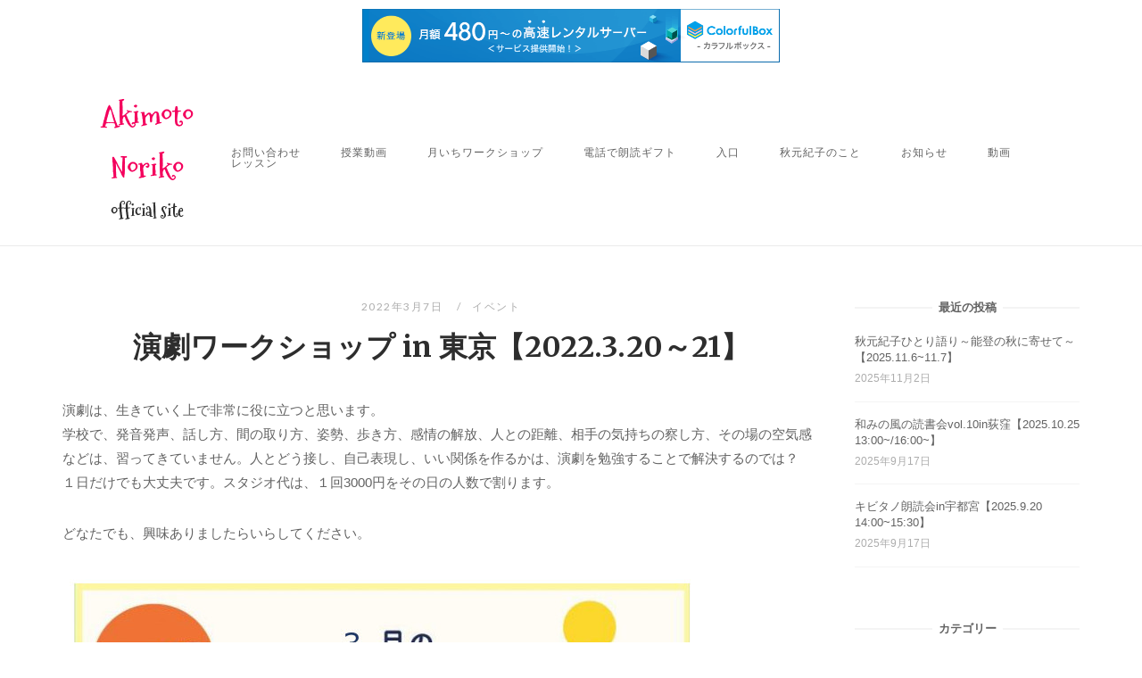

--- FILE ---
content_type: text/html; charset=UTF-8
request_url: http://akimotonoriko-official.com/post/20220307/809/
body_size: 13542
content:
<!DOCTYPE html>
<html lang="ja">
<head>
<meta charset="UTF-8">
<meta name="viewport" content="width=device-width, initial-scale=1">
<link rel="profile" href="http://gmpg.org/xfn/11">
<link rel="pingback" href="http://akimotonoriko-official.com/xmlrpc.php">
<link href="https://fonts.googleapis.com/css?family=Mountains+of+Christmas:400,700&display=swap" rel="stylesheet">
<link href="https://use.fontawesome.com/releases/v5.6.1/css/all.css" rel="stylesheet">

<meta name='robots' content='index, follow, max-image-preview:large, max-snippet:-1, max-video-preview:-1' />

	<!-- This site is optimized with the Yoast SEO plugin v25.3.1 - https://yoast.com/wordpress/plugins/seo/ -->
	<title>演劇ワークショップ in 東京【2022.3.20～21】 - 秋元紀子オフィシャルサイト</title>
	<link rel="canonical" href="http://akimotonoriko-official.com/post/20220307/809/" />
	<meta property="og:locale" content="ja_JP" />
	<meta property="og:type" content="article" />
	<meta property="og:title" content="演劇ワークショップ in 東京【2022.3.20～21】 - 秋元紀子オフィシャルサイト" />
	<meta property="og:description" content="演劇は、生きていく上で非常に役に立つと思います。 学校で、発音発声、話し方、間の取り方、姿勢、歩き方、感情の解放、人との距離、相手の気持ちの察し方、その場の空気感などは、習ってきていません。人とどう接し、自己表現し、いい...Continue reading" />
	<meta property="og:url" content="http://akimotonoriko-official.com/post/20220307/809/" />
	<meta property="og:site_name" content="秋元紀子オフィシャルサイト" />
	<meta property="article:published_time" content="2022-03-07T12:57:00+00:00" />
	<meta property="article:modified_time" content="2022-03-14T07:23:20+00:00" />
	<meta property="og:image" content="http://akimotonoriko-official.com/wp-content/uploads/2022/03/e684812e58984f3c70348c2883f7fe6b.jpg" />
	<meta property="og:image:width" content="716" />
	<meta property="og:image:height" content="1011" />
	<meta property="og:image:type" content="image/jpeg" />
	<meta name="author" content="goodface2007" />
	<meta name="twitter:card" content="summary_large_image" />
	<script type="application/ld+json" class="yoast-schema-graph">{"@context":"https://schema.org","@graph":[{"@type":"Article","@id":"http://akimotonoriko-official.com/post/20220307/809/#article","isPartOf":{"@id":"http://akimotonoriko-official.com/post/20220307/809/"},"author":{"name":"goodface2007","@id":"http://akimotonoriko-official.com/#/schema/person/2e9ad21f670996db3cdfdb9b75693d21"},"headline":"演劇ワークショップ in 東京【2022.3.20～21】","datePublished":"2022-03-07T12:57:00+00:00","dateModified":"2022-03-14T07:23:20+00:00","mainEntityOfPage":{"@id":"http://akimotonoriko-official.com/post/20220307/809/"},"wordCount":1,"publisher":{"@id":"http://akimotonoriko-official.com/#/schema/person/2e9ad21f670996db3cdfdb9b75693d21"},"image":{"@id":"http://akimotonoriko-official.com/post/20220307/809/#primaryimage"},"thumbnailUrl":"http://akimotonoriko-official.com/wp-content/uploads/2022/03/e684812e58984f3c70348c2883f7fe6b.jpg","articleSection":["イベント"],"inLanguage":"ja"},{"@type":"WebPage","@id":"http://akimotonoriko-official.com/post/20220307/809/","url":"http://akimotonoriko-official.com/post/20220307/809/","name":"演劇ワークショップ in 東京【2022.3.20～21】 - 秋元紀子オフィシャルサイト","isPartOf":{"@id":"http://akimotonoriko-official.com/#website"},"primaryImageOfPage":{"@id":"http://akimotonoriko-official.com/post/20220307/809/#primaryimage"},"image":{"@id":"http://akimotonoriko-official.com/post/20220307/809/#primaryimage"},"thumbnailUrl":"http://akimotonoriko-official.com/wp-content/uploads/2022/03/e684812e58984f3c70348c2883f7fe6b.jpg","datePublished":"2022-03-07T12:57:00+00:00","dateModified":"2022-03-14T07:23:20+00:00","breadcrumb":{"@id":"http://akimotonoriko-official.com/post/20220307/809/#breadcrumb"},"inLanguage":"ja","potentialAction":[{"@type":"ReadAction","target":["http://akimotonoriko-official.com/post/20220307/809/"]}]},{"@type":"ImageObject","inLanguage":"ja","@id":"http://akimotonoriko-official.com/post/20220307/809/#primaryimage","url":"http://akimotonoriko-official.com/wp-content/uploads/2022/03/e684812e58984f3c70348c2883f7fe6b.jpg","contentUrl":"http://akimotonoriko-official.com/wp-content/uploads/2022/03/e684812e58984f3c70348c2883f7fe6b.jpg","width":716,"height":1011},{"@type":"BreadcrumbList","@id":"http://akimotonoriko-official.com/post/20220307/809/#breadcrumb","itemListElement":[{"@type":"ListItem","position":1,"name":"ホーム","item":"http://akimotonoriko-official.com/"},{"@type":"ListItem","position":2,"name":"お知らせ","item":"http://akimotonoriko-official.com/information/"},{"@type":"ListItem","position":3,"name":"演劇ワークショップ in 東京【2022.3.20～21】"}]},{"@type":"WebSite","@id":"http://akimotonoriko-official.com/#website","url":"http://akimotonoriko-official.com/","name":"秋元紀子オフィシャルサイト","description":"俳優、朗読家、演技・朗読講師 秋元紀子のオフィシャルサイト。人生を頑張ってきたあなたに捧げる、秋元紀子のひとり語り。","publisher":{"@id":"http://akimotonoriko-official.com/#/schema/person/2e9ad21f670996db3cdfdb9b75693d21"},"potentialAction":[{"@type":"SearchAction","target":{"@type":"EntryPoint","urlTemplate":"http://akimotonoriko-official.com/?s={search_term_string}"},"query-input":{"@type":"PropertyValueSpecification","valueRequired":true,"valueName":"search_term_string"}}],"inLanguage":"ja"},{"@type":["Person","Organization"],"@id":"http://akimotonoriko-official.com/#/schema/person/2e9ad21f670996db3cdfdb9b75693d21","name":"goodface2007","image":{"@type":"ImageObject","inLanguage":"ja","@id":"http://akimotonoriko-official.com/#/schema/person/image/","url":"http://akimotonoriko-official.com/wp-content/uploads/2020/03/01ba4c5ea1c343ca27d5188763230f6d-scaled.jpg","contentUrl":"http://akimotonoriko-official.com/wp-content/uploads/2020/03/01ba4c5ea1c343ca27d5188763230f6d-scaled.jpg","width":1703,"height":2560,"caption":"goodface2007"},"logo":{"@id":"http://akimotonoriko-official.com/#/schema/person/image/"},"url":"http://akimotonoriko-official.com/post/author/goodface2007/"}]}</script>
	<!-- / Yoast SEO plugin. -->


<link rel='dns-prefetch' href='//cdn.jsdelivr.net' />
<link rel='dns-prefetch' href='//fonts.googleapis.com' />
<link rel="alternate" type="application/rss+xml" title="秋元紀子オフィシャルサイト &raquo; フィード" href="http://akimotonoriko-official.com/feed/" />
<link rel="alternate" type="application/rss+xml" title="秋元紀子オフィシャルサイト &raquo; コメントフィード" href="http://akimotonoriko-official.com/comments/feed/" />
<link rel="alternate" title="oEmbed (JSON)" type="application/json+oembed" href="http://akimotonoriko-official.com/wp-json/oembed/1.0/embed?url=http%3A%2F%2Fakimotonoriko-official.com%2Fpost%2F20220307%2F809%2F" />
<link rel="alternate" title="oEmbed (XML)" type="text/xml+oembed" href="http://akimotonoriko-official.com/wp-json/oembed/1.0/embed?url=http%3A%2F%2Fakimotonoriko-official.com%2Fpost%2F20220307%2F809%2F&#038;format=xml" />
<style id='wp-img-auto-sizes-contain-inline-css' type='text/css'>
img:is([sizes=auto i],[sizes^="auto," i]){contain-intrinsic-size:3000px 1500px}
/*# sourceURL=wp-img-auto-sizes-contain-inline-css */
</style>
<style id='wp-emoji-styles-inline-css' type='text/css'>

	img.wp-smiley, img.emoji {
		display: inline !important;
		border: none !important;
		box-shadow: none !important;
		height: 1em !important;
		width: 1em !important;
		margin: 0 0.07em !important;
		vertical-align: -0.1em !important;
		background: none !important;
		padding: 0 !important;
	}
/*# sourceURL=wp-emoji-styles-inline-css */
</style>
<style id='wp-block-library-inline-css' type='text/css'>
:root{--wp-block-synced-color:#7a00df;--wp-block-synced-color--rgb:122,0,223;--wp-bound-block-color:var(--wp-block-synced-color);--wp-editor-canvas-background:#ddd;--wp-admin-theme-color:#007cba;--wp-admin-theme-color--rgb:0,124,186;--wp-admin-theme-color-darker-10:#006ba1;--wp-admin-theme-color-darker-10--rgb:0,107,160.5;--wp-admin-theme-color-darker-20:#005a87;--wp-admin-theme-color-darker-20--rgb:0,90,135;--wp-admin-border-width-focus:2px}@media (min-resolution:192dpi){:root{--wp-admin-border-width-focus:1.5px}}.wp-element-button{cursor:pointer}:root .has-very-light-gray-background-color{background-color:#eee}:root .has-very-dark-gray-background-color{background-color:#313131}:root .has-very-light-gray-color{color:#eee}:root .has-very-dark-gray-color{color:#313131}:root .has-vivid-green-cyan-to-vivid-cyan-blue-gradient-background{background:linear-gradient(135deg,#00d084,#0693e3)}:root .has-purple-crush-gradient-background{background:linear-gradient(135deg,#34e2e4,#4721fb 50%,#ab1dfe)}:root .has-hazy-dawn-gradient-background{background:linear-gradient(135deg,#faaca8,#dad0ec)}:root .has-subdued-olive-gradient-background{background:linear-gradient(135deg,#fafae1,#67a671)}:root .has-atomic-cream-gradient-background{background:linear-gradient(135deg,#fdd79a,#004a59)}:root .has-nightshade-gradient-background{background:linear-gradient(135deg,#330968,#31cdcf)}:root .has-midnight-gradient-background{background:linear-gradient(135deg,#020381,#2874fc)}:root{--wp--preset--font-size--normal:16px;--wp--preset--font-size--huge:42px}.has-regular-font-size{font-size:1em}.has-larger-font-size{font-size:2.625em}.has-normal-font-size{font-size:var(--wp--preset--font-size--normal)}.has-huge-font-size{font-size:var(--wp--preset--font-size--huge)}.has-text-align-center{text-align:center}.has-text-align-left{text-align:left}.has-text-align-right{text-align:right}.has-fit-text{white-space:nowrap!important}#end-resizable-editor-section{display:none}.aligncenter{clear:both}.items-justified-left{justify-content:flex-start}.items-justified-center{justify-content:center}.items-justified-right{justify-content:flex-end}.items-justified-space-between{justify-content:space-between}.screen-reader-text{border:0;clip-path:inset(50%);height:1px;margin:-1px;overflow:hidden;padding:0;position:absolute;width:1px;word-wrap:normal!important}.screen-reader-text:focus{background-color:#ddd;clip-path:none;color:#444;display:block;font-size:1em;height:auto;left:5px;line-height:normal;padding:15px 23px 14px;text-decoration:none;top:5px;width:auto;z-index:100000}html :where(.has-border-color){border-style:solid}html :where([style*=border-top-color]){border-top-style:solid}html :where([style*=border-right-color]){border-right-style:solid}html :where([style*=border-bottom-color]){border-bottom-style:solid}html :where([style*=border-left-color]){border-left-style:solid}html :where([style*=border-width]){border-style:solid}html :where([style*=border-top-width]){border-top-style:solid}html :where([style*=border-right-width]){border-right-style:solid}html :where([style*=border-bottom-width]){border-bottom-style:solid}html :where([style*=border-left-width]){border-left-style:solid}html :where(img[class*=wp-image-]){height:auto;max-width:100%}:where(figure){margin:0 0 1em}html :where(.is-position-sticky){--wp-admin--admin-bar--position-offset:var(--wp-admin--admin-bar--height,0px)}@media screen and (max-width:600px){html :where(.is-position-sticky){--wp-admin--admin-bar--position-offset:0px}}

/*# sourceURL=wp-block-library-inline-css */
</style><style id='wp-block-image-inline-css' type='text/css'>
.wp-block-image>a,.wp-block-image>figure>a{display:inline-block}.wp-block-image img{box-sizing:border-box;height:auto;max-width:100%;vertical-align:bottom}@media not (prefers-reduced-motion){.wp-block-image img.hide{visibility:hidden}.wp-block-image img.show{animation:show-content-image .4s}}.wp-block-image[style*=border-radius] img,.wp-block-image[style*=border-radius]>a{border-radius:inherit}.wp-block-image.has-custom-border img{box-sizing:border-box}.wp-block-image.aligncenter{text-align:center}.wp-block-image.alignfull>a,.wp-block-image.alignwide>a{width:100%}.wp-block-image.alignfull img,.wp-block-image.alignwide img{height:auto;width:100%}.wp-block-image .aligncenter,.wp-block-image .alignleft,.wp-block-image .alignright,.wp-block-image.aligncenter,.wp-block-image.alignleft,.wp-block-image.alignright{display:table}.wp-block-image .aligncenter>figcaption,.wp-block-image .alignleft>figcaption,.wp-block-image .alignright>figcaption,.wp-block-image.aligncenter>figcaption,.wp-block-image.alignleft>figcaption,.wp-block-image.alignright>figcaption{caption-side:bottom;display:table-caption}.wp-block-image .alignleft{float:left;margin:.5em 1em .5em 0}.wp-block-image .alignright{float:right;margin:.5em 0 .5em 1em}.wp-block-image .aligncenter{margin-left:auto;margin-right:auto}.wp-block-image :where(figcaption){margin-bottom:1em;margin-top:.5em}.wp-block-image.is-style-circle-mask img{border-radius:9999px}@supports ((-webkit-mask-image:none) or (mask-image:none)) or (-webkit-mask-image:none){.wp-block-image.is-style-circle-mask img{border-radius:0;-webkit-mask-image:url('data:image/svg+xml;utf8,<svg viewBox="0 0 100 100" xmlns="http://www.w3.org/2000/svg"><circle cx="50" cy="50" r="50"/></svg>');mask-image:url('data:image/svg+xml;utf8,<svg viewBox="0 0 100 100" xmlns="http://www.w3.org/2000/svg"><circle cx="50" cy="50" r="50"/></svg>');mask-mode:alpha;-webkit-mask-position:center;mask-position:center;-webkit-mask-repeat:no-repeat;mask-repeat:no-repeat;-webkit-mask-size:contain;mask-size:contain}}:root :where(.wp-block-image.is-style-rounded img,.wp-block-image .is-style-rounded img){border-radius:9999px}.wp-block-image figure{margin:0}.wp-lightbox-container{display:flex;flex-direction:column;position:relative}.wp-lightbox-container img{cursor:zoom-in}.wp-lightbox-container img:hover+button{opacity:1}.wp-lightbox-container button{align-items:center;backdrop-filter:blur(16px) saturate(180%);background-color:#5a5a5a40;border:none;border-radius:4px;cursor:zoom-in;display:flex;height:20px;justify-content:center;opacity:0;padding:0;position:absolute;right:16px;text-align:center;top:16px;width:20px;z-index:100}@media not (prefers-reduced-motion){.wp-lightbox-container button{transition:opacity .2s ease}}.wp-lightbox-container button:focus-visible{outline:3px auto #5a5a5a40;outline:3px auto -webkit-focus-ring-color;outline-offset:3px}.wp-lightbox-container button:hover{cursor:pointer;opacity:1}.wp-lightbox-container button:focus{opacity:1}.wp-lightbox-container button:focus,.wp-lightbox-container button:hover,.wp-lightbox-container button:not(:hover):not(:active):not(.has-background){background-color:#5a5a5a40;border:none}.wp-lightbox-overlay{box-sizing:border-box;cursor:zoom-out;height:100vh;left:0;overflow:hidden;position:fixed;top:0;visibility:hidden;width:100%;z-index:100000}.wp-lightbox-overlay .close-button{align-items:center;cursor:pointer;display:flex;justify-content:center;min-height:40px;min-width:40px;padding:0;position:absolute;right:calc(env(safe-area-inset-right) + 16px);top:calc(env(safe-area-inset-top) + 16px);z-index:5000000}.wp-lightbox-overlay .close-button:focus,.wp-lightbox-overlay .close-button:hover,.wp-lightbox-overlay .close-button:not(:hover):not(:active):not(.has-background){background:none;border:none}.wp-lightbox-overlay .lightbox-image-container{height:var(--wp--lightbox-container-height);left:50%;overflow:hidden;position:absolute;top:50%;transform:translate(-50%,-50%);transform-origin:top left;width:var(--wp--lightbox-container-width);z-index:9999999999}.wp-lightbox-overlay .wp-block-image{align-items:center;box-sizing:border-box;display:flex;height:100%;justify-content:center;margin:0;position:relative;transform-origin:0 0;width:100%;z-index:3000000}.wp-lightbox-overlay .wp-block-image img{height:var(--wp--lightbox-image-height);min-height:var(--wp--lightbox-image-height);min-width:var(--wp--lightbox-image-width);width:var(--wp--lightbox-image-width)}.wp-lightbox-overlay .wp-block-image figcaption{display:none}.wp-lightbox-overlay button{background:none;border:none}.wp-lightbox-overlay .scrim{background-color:#fff;height:100%;opacity:.9;position:absolute;width:100%;z-index:2000000}.wp-lightbox-overlay.active{visibility:visible}@media not (prefers-reduced-motion){.wp-lightbox-overlay.active{animation:turn-on-visibility .25s both}.wp-lightbox-overlay.active img{animation:turn-on-visibility .35s both}.wp-lightbox-overlay.show-closing-animation:not(.active){animation:turn-off-visibility .35s both}.wp-lightbox-overlay.show-closing-animation:not(.active) img{animation:turn-off-visibility .25s both}.wp-lightbox-overlay.zoom.active{animation:none;opacity:1;visibility:visible}.wp-lightbox-overlay.zoom.active .lightbox-image-container{animation:lightbox-zoom-in .4s}.wp-lightbox-overlay.zoom.active .lightbox-image-container img{animation:none}.wp-lightbox-overlay.zoom.active .scrim{animation:turn-on-visibility .4s forwards}.wp-lightbox-overlay.zoom.show-closing-animation:not(.active){animation:none}.wp-lightbox-overlay.zoom.show-closing-animation:not(.active) .lightbox-image-container{animation:lightbox-zoom-out .4s}.wp-lightbox-overlay.zoom.show-closing-animation:not(.active) .lightbox-image-container img{animation:none}.wp-lightbox-overlay.zoom.show-closing-animation:not(.active) .scrim{animation:turn-off-visibility .4s forwards}}@keyframes show-content-image{0%{visibility:hidden}99%{visibility:hidden}to{visibility:visible}}@keyframes turn-on-visibility{0%{opacity:0}to{opacity:1}}@keyframes turn-off-visibility{0%{opacity:1;visibility:visible}99%{opacity:0;visibility:visible}to{opacity:0;visibility:hidden}}@keyframes lightbox-zoom-in{0%{transform:translate(calc((-100vw + var(--wp--lightbox-scrollbar-width))/2 + var(--wp--lightbox-initial-left-position)),calc(-50vh + var(--wp--lightbox-initial-top-position))) scale(var(--wp--lightbox-scale))}to{transform:translate(-50%,-50%) scale(1)}}@keyframes lightbox-zoom-out{0%{transform:translate(-50%,-50%) scale(1);visibility:visible}99%{visibility:visible}to{transform:translate(calc((-100vw + var(--wp--lightbox-scrollbar-width))/2 + var(--wp--lightbox-initial-left-position)),calc(-50vh + var(--wp--lightbox-initial-top-position))) scale(var(--wp--lightbox-scale));visibility:hidden}}
/*# sourceURL=http://akimotonoriko-official.com/wp-includes/blocks/image/style.min.css */
</style>
<style id='global-styles-inline-css' type='text/css'>
:root{--wp--preset--aspect-ratio--square: 1;--wp--preset--aspect-ratio--4-3: 4/3;--wp--preset--aspect-ratio--3-4: 3/4;--wp--preset--aspect-ratio--3-2: 3/2;--wp--preset--aspect-ratio--2-3: 2/3;--wp--preset--aspect-ratio--16-9: 16/9;--wp--preset--aspect-ratio--9-16: 9/16;--wp--preset--color--black: #000000;--wp--preset--color--cyan-bluish-gray: #abb8c3;--wp--preset--color--white: #ffffff;--wp--preset--color--pale-pink: #f78da7;--wp--preset--color--vivid-red: #cf2e2e;--wp--preset--color--luminous-vivid-orange: #ff6900;--wp--preset--color--luminous-vivid-amber: #fcb900;--wp--preset--color--light-green-cyan: #7bdcb5;--wp--preset--color--vivid-green-cyan: #00d084;--wp--preset--color--pale-cyan-blue: #8ed1fc;--wp--preset--color--vivid-cyan-blue: #0693e3;--wp--preset--color--vivid-purple: #9b51e0;--wp--preset--gradient--vivid-cyan-blue-to-vivid-purple: linear-gradient(135deg,rgb(6,147,227) 0%,rgb(155,81,224) 100%);--wp--preset--gradient--light-green-cyan-to-vivid-green-cyan: linear-gradient(135deg,rgb(122,220,180) 0%,rgb(0,208,130) 100%);--wp--preset--gradient--luminous-vivid-amber-to-luminous-vivid-orange: linear-gradient(135deg,rgb(252,185,0) 0%,rgb(255,105,0) 100%);--wp--preset--gradient--luminous-vivid-orange-to-vivid-red: linear-gradient(135deg,rgb(255,105,0) 0%,rgb(207,46,46) 100%);--wp--preset--gradient--very-light-gray-to-cyan-bluish-gray: linear-gradient(135deg,rgb(238,238,238) 0%,rgb(169,184,195) 100%);--wp--preset--gradient--cool-to-warm-spectrum: linear-gradient(135deg,rgb(74,234,220) 0%,rgb(151,120,209) 20%,rgb(207,42,186) 40%,rgb(238,44,130) 60%,rgb(251,105,98) 80%,rgb(254,248,76) 100%);--wp--preset--gradient--blush-light-purple: linear-gradient(135deg,rgb(255,206,236) 0%,rgb(152,150,240) 100%);--wp--preset--gradient--blush-bordeaux: linear-gradient(135deg,rgb(254,205,165) 0%,rgb(254,45,45) 50%,rgb(107,0,62) 100%);--wp--preset--gradient--luminous-dusk: linear-gradient(135deg,rgb(255,203,112) 0%,rgb(199,81,192) 50%,rgb(65,88,208) 100%);--wp--preset--gradient--pale-ocean: linear-gradient(135deg,rgb(255,245,203) 0%,rgb(182,227,212) 50%,rgb(51,167,181) 100%);--wp--preset--gradient--electric-grass: linear-gradient(135deg,rgb(202,248,128) 0%,rgb(113,206,126) 100%);--wp--preset--gradient--midnight: linear-gradient(135deg,rgb(2,3,129) 0%,rgb(40,116,252) 100%);--wp--preset--font-size--small: 13px;--wp--preset--font-size--medium: 20px;--wp--preset--font-size--large: 36px;--wp--preset--font-size--x-large: 42px;--wp--preset--spacing--20: 0.44rem;--wp--preset--spacing--30: 0.67rem;--wp--preset--spacing--40: 1rem;--wp--preset--spacing--50: 1.5rem;--wp--preset--spacing--60: 2.25rem;--wp--preset--spacing--70: 3.38rem;--wp--preset--spacing--80: 5.06rem;--wp--preset--shadow--natural: 6px 6px 9px rgba(0, 0, 0, 0.2);--wp--preset--shadow--deep: 12px 12px 50px rgba(0, 0, 0, 0.4);--wp--preset--shadow--sharp: 6px 6px 0px rgba(0, 0, 0, 0.2);--wp--preset--shadow--outlined: 6px 6px 0px -3px rgb(255, 255, 255), 6px 6px rgb(0, 0, 0);--wp--preset--shadow--crisp: 6px 6px 0px rgb(0, 0, 0);}:where(.is-layout-flex){gap: 0.5em;}:where(.is-layout-grid){gap: 0.5em;}body .is-layout-flex{display: flex;}.is-layout-flex{flex-wrap: wrap;align-items: center;}.is-layout-flex > :is(*, div){margin: 0;}body .is-layout-grid{display: grid;}.is-layout-grid > :is(*, div){margin: 0;}:where(.wp-block-columns.is-layout-flex){gap: 2em;}:where(.wp-block-columns.is-layout-grid){gap: 2em;}:where(.wp-block-post-template.is-layout-flex){gap: 1.25em;}:where(.wp-block-post-template.is-layout-grid){gap: 1.25em;}.has-black-color{color: var(--wp--preset--color--black) !important;}.has-cyan-bluish-gray-color{color: var(--wp--preset--color--cyan-bluish-gray) !important;}.has-white-color{color: var(--wp--preset--color--white) !important;}.has-pale-pink-color{color: var(--wp--preset--color--pale-pink) !important;}.has-vivid-red-color{color: var(--wp--preset--color--vivid-red) !important;}.has-luminous-vivid-orange-color{color: var(--wp--preset--color--luminous-vivid-orange) !important;}.has-luminous-vivid-amber-color{color: var(--wp--preset--color--luminous-vivid-amber) !important;}.has-light-green-cyan-color{color: var(--wp--preset--color--light-green-cyan) !important;}.has-vivid-green-cyan-color{color: var(--wp--preset--color--vivid-green-cyan) !important;}.has-pale-cyan-blue-color{color: var(--wp--preset--color--pale-cyan-blue) !important;}.has-vivid-cyan-blue-color{color: var(--wp--preset--color--vivid-cyan-blue) !important;}.has-vivid-purple-color{color: var(--wp--preset--color--vivid-purple) !important;}.has-black-background-color{background-color: var(--wp--preset--color--black) !important;}.has-cyan-bluish-gray-background-color{background-color: var(--wp--preset--color--cyan-bluish-gray) !important;}.has-white-background-color{background-color: var(--wp--preset--color--white) !important;}.has-pale-pink-background-color{background-color: var(--wp--preset--color--pale-pink) !important;}.has-vivid-red-background-color{background-color: var(--wp--preset--color--vivid-red) !important;}.has-luminous-vivid-orange-background-color{background-color: var(--wp--preset--color--luminous-vivid-orange) !important;}.has-luminous-vivid-amber-background-color{background-color: var(--wp--preset--color--luminous-vivid-amber) !important;}.has-light-green-cyan-background-color{background-color: var(--wp--preset--color--light-green-cyan) !important;}.has-vivid-green-cyan-background-color{background-color: var(--wp--preset--color--vivid-green-cyan) !important;}.has-pale-cyan-blue-background-color{background-color: var(--wp--preset--color--pale-cyan-blue) !important;}.has-vivid-cyan-blue-background-color{background-color: var(--wp--preset--color--vivid-cyan-blue) !important;}.has-vivid-purple-background-color{background-color: var(--wp--preset--color--vivid-purple) !important;}.has-black-border-color{border-color: var(--wp--preset--color--black) !important;}.has-cyan-bluish-gray-border-color{border-color: var(--wp--preset--color--cyan-bluish-gray) !important;}.has-white-border-color{border-color: var(--wp--preset--color--white) !important;}.has-pale-pink-border-color{border-color: var(--wp--preset--color--pale-pink) !important;}.has-vivid-red-border-color{border-color: var(--wp--preset--color--vivid-red) !important;}.has-luminous-vivid-orange-border-color{border-color: var(--wp--preset--color--luminous-vivid-orange) !important;}.has-luminous-vivid-amber-border-color{border-color: var(--wp--preset--color--luminous-vivid-amber) !important;}.has-light-green-cyan-border-color{border-color: var(--wp--preset--color--light-green-cyan) !important;}.has-vivid-green-cyan-border-color{border-color: var(--wp--preset--color--vivid-green-cyan) !important;}.has-pale-cyan-blue-border-color{border-color: var(--wp--preset--color--pale-cyan-blue) !important;}.has-vivid-cyan-blue-border-color{border-color: var(--wp--preset--color--vivid-cyan-blue) !important;}.has-vivid-purple-border-color{border-color: var(--wp--preset--color--vivid-purple) !important;}.has-vivid-cyan-blue-to-vivid-purple-gradient-background{background: var(--wp--preset--gradient--vivid-cyan-blue-to-vivid-purple) !important;}.has-light-green-cyan-to-vivid-green-cyan-gradient-background{background: var(--wp--preset--gradient--light-green-cyan-to-vivid-green-cyan) !important;}.has-luminous-vivid-amber-to-luminous-vivid-orange-gradient-background{background: var(--wp--preset--gradient--luminous-vivid-amber-to-luminous-vivid-orange) !important;}.has-luminous-vivid-orange-to-vivid-red-gradient-background{background: var(--wp--preset--gradient--luminous-vivid-orange-to-vivid-red) !important;}.has-very-light-gray-to-cyan-bluish-gray-gradient-background{background: var(--wp--preset--gradient--very-light-gray-to-cyan-bluish-gray) !important;}.has-cool-to-warm-spectrum-gradient-background{background: var(--wp--preset--gradient--cool-to-warm-spectrum) !important;}.has-blush-light-purple-gradient-background{background: var(--wp--preset--gradient--blush-light-purple) !important;}.has-blush-bordeaux-gradient-background{background: var(--wp--preset--gradient--blush-bordeaux) !important;}.has-luminous-dusk-gradient-background{background: var(--wp--preset--gradient--luminous-dusk) !important;}.has-pale-ocean-gradient-background{background: var(--wp--preset--gradient--pale-ocean) !important;}.has-electric-grass-gradient-background{background: var(--wp--preset--gradient--electric-grass) !important;}.has-midnight-gradient-background{background: var(--wp--preset--gradient--midnight) !important;}.has-small-font-size{font-size: var(--wp--preset--font-size--small) !important;}.has-medium-font-size{font-size: var(--wp--preset--font-size--medium) !important;}.has-large-font-size{font-size: var(--wp--preset--font-size--large) !important;}.has-x-large-font-size{font-size: var(--wp--preset--font-size--x-large) !important;}
/*# sourceURL=global-styles-inline-css */
</style>

<style id='classic-theme-styles-inline-css' type='text/css'>
/*! This file is auto-generated */
.wp-block-button__link{color:#fff;background-color:#32373c;border-radius:9999px;box-shadow:none;text-decoration:none;padding:calc(.667em + 2px) calc(1.333em + 2px);font-size:1.125em}.wp-block-file__button{background:#32373c;color:#fff;text-decoration:none}
/*# sourceURL=/wp-includes/css/classic-themes.min.css */
</style>
<link rel='stylesheet' id='siteorigin-unwind-style-css' href='http://akimotonoriko-official.com/wp-content/themes/siteorigin-unwind2/style.min.css?ver=1.6.0' type='text/css' media='all' />
<link rel='stylesheet' id='siteorigin-google-web-fonts-css' href='//fonts.googleapis.com/css?family=Lato%3A300%2C400%7CMerriweather%3A400%2C700&#038;ver=6.9' type='text/css' media='all' />
<link rel='stylesheet' id='__EPYT__style-css' href='http://akimotonoriko-official.com/wp-content/plugins/youtube-embed-plus/styles/ytprefs.min.css?ver=14.2.3' type='text/css' media='all' />
<style id='__EPYT__style-inline-css' type='text/css'>

                .epyt-gallery-thumb {
                        width: 33.333%;
                }
                
/*# sourceURL=__EPYT__style-inline-css */
</style>
<script type="text/javascript" src="http://akimotonoriko-official.com/wp-includes/js/jquery/jquery.min.js?ver=3.7.1" id="jquery-core-js"></script>
<script type="text/javascript" src="http://akimotonoriko-official.com/wp-includes/js/jquery/jquery-migrate.min.js?ver=3.4.1" id="jquery-migrate-js"></script>
<script type="text/javascript" id="__ytprefs__-js-extra">
/* <![CDATA[ */
var _EPYT_ = {"ajaxurl":"http://akimotonoriko-official.com/wp-admin/admin-ajax.php","security":"0c5ae64eb1","gallery_scrolloffset":"20","eppathtoscripts":"http://akimotonoriko-official.com/wp-content/plugins/youtube-embed-plus/scripts/","eppath":"http://akimotonoriko-official.com/wp-content/plugins/youtube-embed-plus/","epresponsiveselector":"[\"iframe.__youtube_prefs__\",\"iframe[src*='youtube.com']\",\"iframe[src*='youtube-nocookie.com']\",\"iframe[data-ep-src*='youtube.com']\",\"iframe[data-ep-src*='youtube-nocookie.com']\",\"iframe[data-ep-gallerysrc*='youtube.com']\"]","epdovol":"1","version":"14.2.3","evselector":"iframe.__youtube_prefs__[src], iframe[src*=\"youtube.com/embed/\"], iframe[src*=\"youtube-nocookie.com/embed/\"]","ajax_compat":"","maxres_facade":"eager","ytapi_load":"light","pause_others":"","stopMobileBuffer":"1","facade_mode":"","not_live_on_channel":""};
//# sourceURL=__ytprefs__-js-extra
/* ]]> */
</script>
<script type="text/javascript" src="http://akimotonoriko-official.com/wp-content/plugins/youtube-embed-plus/scripts/ytprefs.min.js?ver=14.2.3" id="__ytprefs__-js"></script>
<link rel="https://api.w.org/" href="http://akimotonoriko-official.com/wp-json/" /><link rel="alternate" title="JSON" type="application/json" href="http://akimotonoriko-official.com/wp-json/wp/v2/posts/809" /><link rel="EditURI" type="application/rsd+xml" title="RSD" href="http://akimotonoriko-official.com/xmlrpc.php?rsd" />
<meta name="generator" content="WordPress 6.9" />
<link rel='shortlink' href='http://akimotonoriko-official.com/?p=809' />
				<style type="text/css" id="siteorigin-unwind2-settings-custom" data-siteorigin-settings="true">
					blockquote { border-left: 3px solid #f4005d; }     .button:hover,#page #infinite-handle span button:hover,button:hover,input[type="button"]:hover,input[type="reset"]:hover,input[type="submit"]:hover,.woocommerce #respond input#submit:hover,.woocommerce a.button:hover,.woocommerce button.button:hover,.woocommerce #page #infinite-handle span button:hover,#page #infinite-handle span .woocommerce button:hover,.woocommerce input.button:hover,.woocommerce.single-product .cart button:hover { border-color: #f4005d; color: #f4005d; } .button:active,#page #infinite-handle span button:active,.button:focus,#page #infinite-handle span button:focus,button:active,button:focus,input[type="button"]:active,input[type="button"]:focus,input[type="reset"]:active,input[type="reset"]:focus,input[type="submit"]:active,input[type="submit"]:focus,.woocommerce #respond input#submit:active,.woocommerce #respond input#submit:focus,.woocommerce a.button:active,.woocommerce a.button:focus,.woocommerce button.button:active,.woocommerce #page #infinite-handle span button:active,#page #infinite-handle span .woocommerce button:active,.woocommerce button.button:focus,.woocommerce #page #infinite-handle span button:focus,#page #infinite-handle span .woocommerce button:focus,.woocommerce input.button:active,.woocommerce input.button:focus,.woocommerce.single-product .cart button:active,.woocommerce.single-product .cart button:focus { border-color: #f4005d; color: #f4005d; }   a { color: #f4005d; } a:hover,a:focus { color: #e55b00; }    .header-design-4 .main-navigation-bar > .container { height: calc( 40px / 2) 0; }       .comment-navigation a:hover,.posts-navigation a:hover,.post-navigation a:hover { border-color: #f4005d; color: #f4005d; }   .pagination .page-numbers:hover { background: #f4005d; border-color: #f4005d; }  .pagination .current { background: #f4005d; border-color: #f4005d; }    .post-navigation a:hover { color: #f4005d; }    .breadcrumbs a:hover,.woocommerce .woocommerce-breadcrumb a:hover { color: #f4005d; }    #secondary .widget a:hover,#colophon .widget a:hover,#masthead-widgets .widget a:hover { color: #f4005d; }     .widget #wp-calendar tfoot #prev a,.widget #wp-calendar tfoot #next a { color: #f4005d; } .widget #wp-calendar tfoot #prev a:hover,.widget #wp-calendar tfoot #next a:hover { color: #e55b00; }       #page .widget_tag_cloud a:hover { background: #f4005d; border-color: #f4005d; } #masthead { margin-bottom: 60px; }    #masthead .site-branding { padding: 40px 0; }   .header-design-4 #masthead .site-branding { padding: calc( 40px / 2) 0; } #masthead #masthead-widgets { margin: 40px auto; }      .entry-meta span a:hover { color: #f4005d; }    .more-link:hover .more-text { border: 2px solid #f4005d; color: #f4005d; }   .page-links .post-page-numbers:hover,.page-links .post-page-numbers.current { border-color: #f4005d; color: #f4005d; }    .blog-layout-grid .archive-entry .more-link .more-text { color: #f4005d; }   .blog-layout-masonry .archive-entry .more-link .more-text { color: #f4005d; }   .blog-layout-alternate .archive-entry .entry-content .more-link .more-text { color: #f4005d; }      .archive .container > .page-header,.search .container > .page-header { margin-bottom: 60px; }                    .jetpack-portfolio-shortcode .portfolio-entry-meta a:hover { color: #f4005d; }       .comment-list li.comment .comment-reply-link:hover { color: #f4005d; }  .comment-reply-title #cancel-comment-reply-link:hover { color: #f4005d; }            @media screen and (max-width: 768px) { .main-navigation .menu-toggle { display: block; } .main-navigation > div, .main-navigation > div ul, .main-navigation .shopping-cart { display: none; } } @media screen and (min-width: 769px) { #mobile-navigation { display: none !important; } .main-navigation > div ul { display: block; } .main-navigation .shopping-cart { display: inline-block; } .main-navigation .menu-toggle { display: none; } }				</style>
						<style type="text/css" id="wp-custom-css">
			/* toppage */
.title h1,h3
{
	font-family: 'Mountains of Christmas', cursive;
}
.title h1
{
	font-size: 6em;
	margin: 0;
}
.title h3
{
	margin: 0;
}
/* sns-butons */
.sns-buttons
{
	text-align: center;
}
.sns-buttons a
{
	display: inline-block;
	font-size: 1.5em;
	line-height: 3em;
	margin: 0.1em 0.05em 0.1em 0.05em;
	width: 3em;
	height: 3em;
	text-align: center;
	vertical-align: middle;
	border-radius: 1.5em;
	font-weight: 400;
}
.sns-buttons a:hover
{
	opacity: 0.7;
}

/* header */
.site-name h1, h4
{
	font-family: 'Mountains of Christmas', cursive;
	margin: 0;
}

/* lesson */
.lesson 
{
	display: block;
	margin-left: auto;
  margin-right: auto;
	width: 75%;
}

button#mobile-menu-button
{
	font-size: 20px;
	font-weight: bold;
	font-family: 'Mountains of Christmas', cursive;
}

.terms-of-service a 
{
	color: #555555;
	text-decoration: underline;
}		</style>
			<!-- Fonts Plugin CSS - https://fontsplugin.com/ -->
	<style>
		:root {
--font-base: Arial, Helvetica Neue, Helvetica, sans-serif;
}
body, #content, .entry-content, .post-content, .page-content, .post-excerpt, .entry-summary, .entry-excerpt, .widget-area, .widget, .sidebar, #sidebar, footer, .footer, #footer, .site-footer {
font-family: Arial, Helvetica Neue, Helvetica, sans-serif;
 }
	</style>
	<!-- Fonts Plugin CSS -->
	
<script type="text/javascript" charset="UTF-8" src="//cache1.value-domain.com/xrea_header.js" async="async"></script>
</head>

<body class="wp-singular post-template-default single single-post postid-809 single-format-standard wp-theme-siteorigin-unwind2 css3-animations header-design-4 no-js page-layout-default page-layout-hide-masthead page-layout-hide-footer-widgets sticky-menu sidebar wc-columns-3">

<div id="page" class="hfeed site">
	<a class="skip-link screen-reader-text" href="#content">Skip to content</a>

			<header id="masthead" class="site-header">

			
			
<div class="main-navigation-bar sticky-bar sticky-menu">
	<div class="container">
		<div class="site-branding">
						<div class="site-name">
				<h1><a href="http://akimotonoriko-official.com/" rel="home">Akimoto Noriko</a></h1>
				<h4>official site</h4>
			</div>
							</div><!-- .site-branding -->
			<nav id="site-navigation" class="main-navigation" role="navigation">
							<button id="mobile-menu-button" class="menu-toggle" aria-controls="primary-menu" aria-expanded="false">menu</button>
				<div id="primary-menu" class="menu"><ul>
<li class="page_item page-item-1102"><a href="http://akimotonoriko-official.com/%e3%83%ac%e3%83%83%e3%82%b9%e3%83%b3%e7%94%b3%e8%be%bc-%e3%81%8a%e5%95%8f%e3%81%84%e5%90%88%e3%82%8f%e3%81%9b/">お問い合わせ</a></li>
<li class="page_item page-item-1064"><a href="http://akimotonoriko-official.com/%e6%8e%88%e6%a5%ad%e5%8b%95%e7%94%bb/">授業動画</a></li>
<li class="page_item page-item-891"><a href="http://akimotonoriko-official.com/%e6%bc%94%e5%8a%87%e3%83%af%e3%83%bc%e3%82%af%e3%82%b7%e3%83%a7%e3%83%83%e3%83%97%e3%80%90%e5%ae%9a%e6%9c%9f%e9%96%8b%e5%82%ac%e3%80%91/">月いちワークショップ</a></li>
<li class="page_item page-item-1201"><a href="http://akimotonoriko-official.com/%e9%9b%bb%e8%a9%b1%e3%81%a7%e6%9c%97%e8%aa%ad%e3%82%ae%e3%83%95%e3%83%88/">電話で朗読ギフト</a></li>
<li class="page_item page-item-31"><a href="http://akimotonoriko-official.com/">入口</a></li>
<li class="page_item page-item-171"><a href="http://akimotonoriko-official.com/about/">秋元紀子のこと</a></li>
<li class="page_item page-item-33 current_page_parent"><a href="http://akimotonoriko-official.com/information/">お知らせ</a></li>
<li class="page_item page-item-164"><a href="http://akimotonoriko-official.com/movies/">動画</a></li>
<li class="page_item page-item-35"><a href="http://akimotonoriko-official.com/lesson/">レッスン</a></li>
</ul></div>
			</nav><!-- #site-navigation -->
	<div id="mobile-navigation"></div>
		</div><!-- .container -->
</div>

		</header><!-- #masthead -->
	
	<div id="content" class="site-content">
		<div class="container">

	
	<div id="primary" class="content-area">
		<main id="main" class="site-main">

		
<article id="post-809" class="entry post-809 post type-post status-publish format-standard has-post-thumbnail hentry category-1">

	<header class="entry-header">
		<div class="entry-meta">
			
	
			<span class="entry-date">
							2022年3月7日					</span>
	
	<span class="entry-category"><a href="http://akimotonoriko-official.com/post/category/event/%e6%9c%aa%e5%88%86%e9%a1%9e/" rel="category tag">イベント</a></span>
	
		</div><!-- .entry-meta -->
					<h1 class="entry-title">演劇ワークショップ in 東京【2022.3.20～21】</h1>			</header><!-- .entry-header -->

	
	<div class="entry-content">
		<p>演劇は、生きていく上で非常に役に立つと思います。<br>
学校で、発音発声、話し方、間の取り方、姿勢、歩き方、感情の解放、人との距離、相手の気持ちの察し方、その場の空気感などは、習ってきていません。人とどう接し、自己表現し、いい関係を作るかは、演劇を勉強することで解決するのでは？<br>
１日だけでも大丈夫です。スタジオ代は、１回3000円をその日の人数で割ります。</p>
<p>どなたでも、興味ありましたらいらしてください。</p>


<figure class="wp-block-image size-full"><img fetchpriority="high" decoding="async" width="716" height="1011" src="http://akimotonoriko-official.com/wp-content/uploads/2022/03/e684812e58984f3c70348c2883f7fe6b.jpg" alt="" class="wp-image-838" srcset="http://akimotonoriko-official.com/wp-content/uploads/2022/03/e684812e58984f3c70348c2883f7fe6b.jpg 716w, http://akimotonoriko-official.com/wp-content/uploads/2022/03/e684812e58984f3c70348c2883f7fe6b-212x300.jpg 212w, http://akimotonoriko-official.com/wp-content/uploads/2022/03/e684812e58984f3c70348c2883f7fe6b-106x150.jpg 106w, http://akimotonoriko-official.com/wp-content/uploads/2022/03/e684812e58984f3c70348c2883f7fe6b-123x174.jpg 123w, http://akimotonoriko-official.com/wp-content/uploads/2022/03/e684812e58984f3c70348c2883f7fe6b-169x238.jpg 169w, http://akimotonoriko-official.com/wp-content/uploads/2022/03/e684812e58984f3c70348c2883f7fe6b-354x500.jpg 354w" sizes="(max-width: 716px) 100vw, 716px" /></figure>
			</div><!-- .entry-content -->

	<footer class="entry-footer">
				<span class="tags-list"></span>
		</footer><!-- .entry-footer -->
</article><!-- #post-## -->
	<nav class="navigation post-navigation" role="navigation">
		<h2 class="screen-reader-text">Post navigation</h2>
		<div class="nav-links">
			<div class="nav-previous">
				<a href="http://akimotonoriko-official.com/post/20220205/791/" rel="prev"><span class="sub-title"><span>&larr;</span> Previous Post</span> <div>演劇ワークショップ in 東京【2022.2.26～27】</div></a>			</div>
			<div class="nav-next">
				<a href="http://akimotonoriko-official.com/post/20220307/816/" rel="next"><span class="sub-title">Next Post <span>&rarr;</span></span> <div>図書館での朗読会【2022.3.27 14:00～in東大島図書館】</div></a>			</div>
		</div><!-- .nav-links -->
	</nav><!-- .navigation -->
	
		</main><!-- #main -->
	</div><!-- #primary -->


<aside id="secondary" class="widget-area">
	
		<aside id="recent-posts-2" class="widget widget_recent_entries">
		<h2 class="widget-title heading-strike">最近の投稿</h2>
		<ul>
											<li>
					<a href="http://akimotonoriko-official.com/post/20251102/1366/">秋元紀子ひとり語り～能登の秋に寄せて～【2025.11.6~11.7】</a>
											<span class="post-date">2025年11月2日</span>
									</li>
											<li>
					<a href="http://akimotonoriko-official.com/post/20250917/1357/">和みの風の読書会vol.10in荻窪【2025.10.25 13:00~/16:00~】</a>
											<span class="post-date">2025年9月17日</span>
									</li>
											<li>
					<a href="http://akimotonoriko-official.com/post/20250917/1354/">キビタノ朗読会in宇都宮【2025.9.20 14:00~15:30】</a>
											<span class="post-date">2025年9月17日</span>
									</li>
					</ul>

		</aside><aside id="categories-2" class="widget widget_categories"><h2 class="widget-title heading-strike">カテゴリー</h2>
			<ul>
					<li class="cat-item cat-item-8"><a href="http://akimotonoriko-official.com/post/category/%e3%81%8a%e7%9f%a5%e3%82%89%e3%81%9b/">お知らせ</a>
</li>
	<li class="cat-item cat-item-6"><a href="http://akimotonoriko-official.com/post/category/event/">イベント</a>
</li>
	<li class="cat-item cat-item-1"><a href="http://akimotonoriko-official.com/post/category/event/%e6%9c%aa%e5%88%86%e9%a1%9e/">イベント</a>
</li>
	<li class="cat-item cat-item-34"><a href="http://akimotonoriko-official.com/post/category/%e3%83%a9%e3%82%b8%e3%82%aa/">ラジオ</a>
</li>
	<li class="cat-item cat-item-27"><a href="http://akimotonoriko-official.com/post/category/%e3%83%af%e3%83%bc%e3%82%af%e3%82%b7%e3%83%a7%e3%83%83%e3%83%97/">ワークショップ</a>
</li>
	<li class="cat-item cat-item-4"><a href="http://akimotonoriko-official.com/post/category/imformation/">公演情報</a>
</li>
	<li class="cat-item cat-item-32"><a href="http://akimotonoriko-official.com/post/category/%e7%94%9f%e5%be%92%e5%8b%9f%e9%9b%86/">生徒募集</a>
</li>
	<li class="cat-item cat-item-7"><a href="http://akimotonoriko-official.com/post/category/%e8%ac%9b%e5%ba%a7/">講座</a>
</li>
			</ul>

			</aside><aside id="archives-2" class="widget widget_archive"><h2 class="widget-title heading-strike">アーカイブ</h2>
			<ul>
					<li><a href='http://akimotonoriko-official.com/post/2025/11/'>2025年11月</a></li>
	<li><a href='http://akimotonoriko-official.com/post/2025/09/'>2025年9月</a></li>
	<li><a href='http://akimotonoriko-official.com/post/2025/07/'>2025年7月</a></li>
	<li><a href='http://akimotonoriko-official.com/post/2025/06/'>2025年6月</a></li>
	<li><a href='http://akimotonoriko-official.com/post/2025/05/'>2025年5月</a></li>
	<li><a href='http://akimotonoriko-official.com/post/2025/01/'>2025年1月</a></li>
	<li><a href='http://akimotonoriko-official.com/post/2024/11/'>2024年11月</a></li>
	<li><a href='http://akimotonoriko-official.com/post/2024/10/'>2024年10月</a></li>
	<li><a href='http://akimotonoriko-official.com/post/2024/07/'>2024年7月</a></li>
	<li><a href='http://akimotonoriko-official.com/post/2024/06/'>2024年6月</a></li>
	<li><a href='http://akimotonoriko-official.com/post/2024/05/'>2024年5月</a></li>
	<li><a href='http://akimotonoriko-official.com/post/2024/04/'>2024年4月</a></li>
	<li><a href='http://akimotonoriko-official.com/post/2024/02/'>2024年2月</a></li>
	<li><a href='http://akimotonoriko-official.com/post/2024/01/'>2024年1月</a></li>
	<li><a href='http://akimotonoriko-official.com/post/2023/11/'>2023年11月</a></li>
	<li><a href='http://akimotonoriko-official.com/post/2023/10/'>2023年10月</a></li>
	<li><a href='http://akimotonoriko-official.com/post/2023/07/'>2023年7月</a></li>
	<li><a href='http://akimotonoriko-official.com/post/2023/06/'>2023年6月</a></li>
	<li><a href='http://akimotonoriko-official.com/post/2023/05/'>2023年5月</a></li>
	<li><a href='http://akimotonoriko-official.com/post/2023/04/'>2023年4月</a></li>
	<li><a href='http://akimotonoriko-official.com/post/2023/01/'>2023年1月</a></li>
	<li><a href='http://akimotonoriko-official.com/post/2022/12/'>2022年12月</a></li>
	<li><a href='http://akimotonoriko-official.com/post/2022/11/'>2022年11月</a></li>
	<li><a href='http://akimotonoriko-official.com/post/2022/08/'>2022年8月</a></li>
	<li><a href='http://akimotonoriko-official.com/post/2022/07/'>2022年7月</a></li>
	<li><a href='http://akimotonoriko-official.com/post/2022/05/'>2022年5月</a></li>
	<li><a href='http://akimotonoriko-official.com/post/2022/03/'>2022年3月</a></li>
	<li><a href='http://akimotonoriko-official.com/post/2022/02/'>2022年2月</a></li>
	<li><a href='http://akimotonoriko-official.com/post/2022/01/'>2022年1月</a></li>
	<li><a href='http://akimotonoriko-official.com/post/2021/12/'>2021年12月</a></li>
	<li><a href='http://akimotonoriko-official.com/post/2021/11/'>2021年11月</a></li>
	<li><a href='http://akimotonoriko-official.com/post/2021/10/'>2021年10月</a></li>
	<li><a href='http://akimotonoriko-official.com/post/2021/09/'>2021年9月</a></li>
	<li><a href='http://akimotonoriko-official.com/post/2021/05/'>2021年5月</a></li>
	<li><a href='http://akimotonoriko-official.com/post/2021/03/'>2021年3月</a></li>
	<li><a href='http://akimotonoriko-official.com/post/2021/02/'>2021年2月</a></li>
	<li><a href='http://akimotonoriko-official.com/post/2020/12/'>2020年12月</a></li>
	<li><a href='http://akimotonoriko-official.com/post/2020/11/'>2020年11月</a></li>
	<li><a href='http://akimotonoriko-official.com/post/2020/08/'>2020年8月</a></li>
	<li><a href='http://akimotonoriko-official.com/post/2020/04/'>2020年4月</a></li>
	<li><a href='http://akimotonoriko-official.com/post/2020/03/'>2020年3月</a></li>
			</ul>

			</aside><aside id="search-6" class="widget widget_search"><form method="get" class="search-form" action="http://akimotonoriko-official.com/">
	<input type="search" name="s" aria-label="Search for" placeholder="Search" value="" />
	<button type="submit" aria-label="Search">
			</button>
</form>
</aside></aside><!-- #secondary -->
		</div><!-- .container -->
	</div><!-- #content -->

	<footer id="colophon" class="site-footer ">

					<div class="container">
							</div>
		
		<div class="site-info">
			<div class="container">
				<span>2020 © 秋元紀子オフィシャルサイト</span>&nbsp;			</div><!-- .container -->
		</div><!-- .site-info -->
	</footer><!-- #colophon -->
</div><!-- #page -->


<script type="speculationrules">
{"prefetch":[{"source":"document","where":{"and":[{"href_matches":"/*"},{"not":{"href_matches":["/wp-*.php","/wp-admin/*","/wp-content/uploads/*","/wp-content/*","/wp-content/plugins/*","/wp-content/themes/siteorigin-unwind2/*","/*\\?(.+)"]}},{"not":{"selector_matches":"a[rel~=\"nofollow\"]"}},{"not":{"selector_matches":".no-prefetch, .no-prefetch a"}}]},"eagerness":"conservative"}]}
</script>
<script type="text/javascript" src="http://akimotonoriko-official.com/wp-content/themes/siteorigin-unwind2/js/unwind.min.js?ver=1.6.0" id="siteorigin-unwind-script-js"></script>
<script type="text/javascript" src="http://akimotonoriko-official.com/wp-content/themes/siteorigin-unwind2/js/skip-link-focus-fix.min.js?ver=20130115" id="siteorigin-unwind-skip-link-focus-fix-js"></script>
<script type="text/javascript" id="wp_slimstat-js-extra">
/* <![CDATA[ */
var SlimStatParams = {"ajaxurl":"http://akimotonoriko-official.com/wp-admin/admin-ajax.php","baseurl":"/","dnt":"noslimstat,ab-item","ci":"YTo0OntzOjEyOiJjb250ZW50X3R5cGUiO3M6NDoicG9zdCI7czo4OiJjYXRlZ29yeSI7czoxOiIxIjtzOjEwOiJjb250ZW50X2lkIjtpOjgwOTtzOjY6ImF1dGhvciI7czoxMjoiZ29vZGZhY2UyMDA3Ijt9.657af44bf71fb5e840964724960b16ef"};
//# sourceURL=wp_slimstat-js-extra
/* ]]> */
</script>
<script defer type="text/javascript" src="https://cdn.jsdelivr.net/wp/wp-slimstat/tags/5.2.13/wp-slimstat.min.js" id="wp_slimstat-js"></script>
<script type="text/javascript" src="http://akimotonoriko-official.com/wp-content/plugins/youtube-embed-plus/scripts/fitvids.min.js?ver=14.2.3" id="__ytprefsfitvids__-js"></script>
<script id="wp-emoji-settings" type="application/json">
{"baseUrl":"https://s.w.org/images/core/emoji/17.0.2/72x72/","ext":".png","svgUrl":"https://s.w.org/images/core/emoji/17.0.2/svg/","svgExt":".svg","source":{"concatemoji":"http://akimotonoriko-official.com/wp-includes/js/wp-emoji-release.min.js?ver=6.9"}}
</script>
<script type="module">
/* <![CDATA[ */
/*! This file is auto-generated */
const a=JSON.parse(document.getElementById("wp-emoji-settings").textContent),o=(window._wpemojiSettings=a,"wpEmojiSettingsSupports"),s=["flag","emoji"];function i(e){try{var t={supportTests:e,timestamp:(new Date).valueOf()};sessionStorage.setItem(o,JSON.stringify(t))}catch(e){}}function c(e,t,n){e.clearRect(0,0,e.canvas.width,e.canvas.height),e.fillText(t,0,0);t=new Uint32Array(e.getImageData(0,0,e.canvas.width,e.canvas.height).data);e.clearRect(0,0,e.canvas.width,e.canvas.height),e.fillText(n,0,0);const a=new Uint32Array(e.getImageData(0,0,e.canvas.width,e.canvas.height).data);return t.every((e,t)=>e===a[t])}function p(e,t){e.clearRect(0,0,e.canvas.width,e.canvas.height),e.fillText(t,0,0);var n=e.getImageData(16,16,1,1);for(let e=0;e<n.data.length;e++)if(0!==n.data[e])return!1;return!0}function u(e,t,n,a){switch(t){case"flag":return n(e,"\ud83c\udff3\ufe0f\u200d\u26a7\ufe0f","\ud83c\udff3\ufe0f\u200b\u26a7\ufe0f")?!1:!n(e,"\ud83c\udde8\ud83c\uddf6","\ud83c\udde8\u200b\ud83c\uddf6")&&!n(e,"\ud83c\udff4\udb40\udc67\udb40\udc62\udb40\udc65\udb40\udc6e\udb40\udc67\udb40\udc7f","\ud83c\udff4\u200b\udb40\udc67\u200b\udb40\udc62\u200b\udb40\udc65\u200b\udb40\udc6e\u200b\udb40\udc67\u200b\udb40\udc7f");case"emoji":return!a(e,"\ud83e\u1fac8")}return!1}function f(e,t,n,a){let r;const o=(r="undefined"!=typeof WorkerGlobalScope&&self instanceof WorkerGlobalScope?new OffscreenCanvas(300,150):document.createElement("canvas")).getContext("2d",{willReadFrequently:!0}),s=(o.textBaseline="top",o.font="600 32px Arial",{});return e.forEach(e=>{s[e]=t(o,e,n,a)}),s}function r(e){var t=document.createElement("script");t.src=e,t.defer=!0,document.head.appendChild(t)}a.supports={everything:!0,everythingExceptFlag:!0},new Promise(t=>{let n=function(){try{var e=JSON.parse(sessionStorage.getItem(o));if("object"==typeof e&&"number"==typeof e.timestamp&&(new Date).valueOf()<e.timestamp+604800&&"object"==typeof e.supportTests)return e.supportTests}catch(e){}return null}();if(!n){if("undefined"!=typeof Worker&&"undefined"!=typeof OffscreenCanvas&&"undefined"!=typeof URL&&URL.createObjectURL&&"undefined"!=typeof Blob)try{var e="postMessage("+f.toString()+"("+[JSON.stringify(s),u.toString(),c.toString(),p.toString()].join(",")+"));",a=new Blob([e],{type:"text/javascript"});const r=new Worker(URL.createObjectURL(a),{name:"wpTestEmojiSupports"});return void(r.onmessage=e=>{i(n=e.data),r.terminate(),t(n)})}catch(e){}i(n=f(s,u,c,p))}t(n)}).then(e=>{for(const n in e)a.supports[n]=e[n],a.supports.everything=a.supports.everything&&a.supports[n],"flag"!==n&&(a.supports.everythingExceptFlag=a.supports.everythingExceptFlag&&a.supports[n]);var t;a.supports.everythingExceptFlag=a.supports.everythingExceptFlag&&!a.supports.flag,a.supports.everything||((t=a.source||{}).concatemoji?r(t.concatemoji):t.wpemoji&&t.twemoji&&(r(t.twemoji),r(t.wpemoji)))});
//# sourceURL=http://akimotonoriko-official.com/wp-includes/js/wp-emoji-loader.min.js
/* ]]> */
</script>

</body>
</html>
